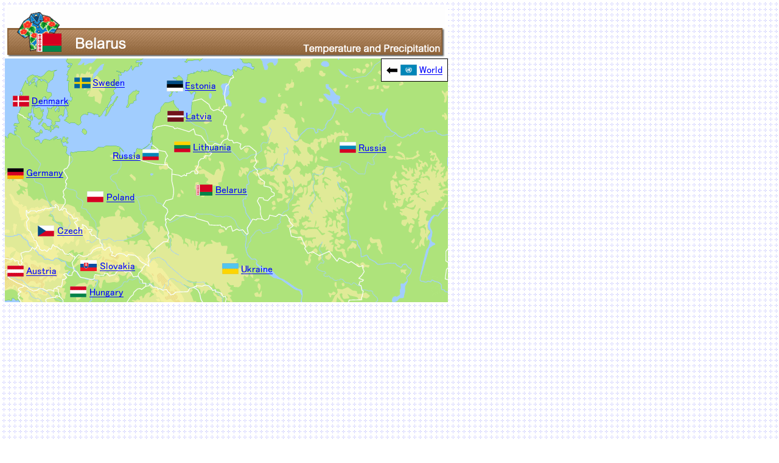

--- FILE ---
content_type: text/html
request_url: https://ryoko.info/01en/temperature/belarus/belarus.html
body_size: 11339
content:
<!DOCTYPE HTML PUBLIC "-//W3C//DTD HTML 4.01 Transitional//EN">
<HTML>
<HEAD>
<!-- Google tag (gtag.js) -->
<script async src="https://www.googletagmanager.com/gtag/js?id=G-MJGCGHWDPL"></script>
<script>
  window.dataLayer = window.dataLayer || [];
  function gtag(){dataLayer.push(arguments);}
  gtag('js', new Date());

  gtag('config', 'G-MJGCGHWDPL');
</script>
<meta name="GENERATOR" content="JustSystems Homepage Builder Version 22.0.1.0 for Windows">
<meta http-equiv="Content-Type" content="text/html; charset=UTF-8">
<meta name="viewport" content="width=device-width">
<link rel="canonical" href="https://www.ryoko.info/01en/temperature/belarus/belarus.html" />
<meta http-equiv="Content-Style-Type" content="text/css">
<meta name="keywords" content="temperature,Precipitation,Belarus">
<meta name="description" content="The average temperature and precipitation of each Belarus major city each month. You can also check the weather forecast.">
<TITLE>Temperature and precipitation in Belarus</TITLE>
<link rel="stylesheet" href="../../../css/mouse.css" type="text/css">
</HEAD>
<body background="../../../img/haikei01.gif">
<TABLE width="728" bgcolor="#FFFFFF">
  <TBODY>
    <TR>
      <td width="714" align="center"><img src="title/belarus.gif" width="720" height="82" border="0" alt="Temperature and precipitation in Belarus"></td>
    </TR>
  </TBODY>
</TABLE>
<img src="map/belarus.gif" width="728" height="400" border="0" usemap="#belarus"><map name="belarus" id="belarus">
  <area href="../ukraine/ukraine.html" shape="rect" coords="388,334 445,357" alt="Ukraine">
  <area href="../estonia/estonia.html" shape="rect" coords="295,34 350,56" alt="Estonia">
  <area href="../austria/austria.html" shape="rect" coords="33,338 91,362" alt="Austria">
  <area href="../sweden/sweden.html" shape="rect" coords="142,29 204,51" alt="Sweden">
  <area href="../slovakia/slovakia.html" shape="rect" coords="155,332 217,353" alt="Slovakia">
  <area href="../czech/czech.html" shape="rect" coords="83,275 131,296" alt="Czech">
  <area href="../denmark/denmark.html" shape="rect" coords="43,59 110,81" alt="Denmark">
  <area href="../germany/germany.html" shape="rect" coords="33,178 99,200" alt="Germany">
  <area href="../hungary/hungary.html" shape="rect" coords="137,374 199,395" alt="Hungary">
  <area href="belarus.html" shape="rect" coords="343,204 400,226" alt="Belarus">
  <area href="../poland/poland.html" shape="rect" coords="166,218 215,236" alt="Poland">
  <area href="../latvia/latvia.html" shape="rect" coords="291,86 343,108" alt="Latvia">
  <area href="../lithuania/lithuania.html" shape="rect" coords="270,138 339,160" alt="Lithuania">
  <area href="../russia/russia.html" shape="rect" coords="576,136 632,160" alt="Russia">
  <area href="../Temperature.htm" shape="rect" coords="680,9 722,31" alt="World">
  <area shape="default">
</map><br>
<script async src="https://pagead2.googlesyndication.com/pagead/js/adsbygoogle.js?client=ca-pub-5315961773588971"
     crossorigin="anonymous"></script>
<!-- res-202108-wide -->
<ins class="adsbygoogle"
     style="display:block"
     data-ad-client="ca-pub-5315961773588971"
     data-ad-slot="9584252221"
     data-ad-format="auto"
     data-full-width-responsive="true"></ins>
<script>
     (adsbygoogle = window.adsbygoogle || []).push({});
</script>
<table width="728" bgcolor="#FFFFFF">
  <tbody>
    <tr>
      <td><br>
      </td>
    </tr>
    <tr>
      <td><img src="../img/overview.gif" width="400" height="82" border="0" alt="Climate overview"></td>
    </tr>
    <tr>
      <td>The climate in Belarus is independent of the former Soviet Union, and the
      temperature is relatively low because it is relatively north. The best
      season is from June to September in summer, with a warm and comfortable
      climate. In winter, the temperature is below freezing and the cold is severe.</td>
    </tr>
    <tr>
      <td>
<script async src="https://pagead2.googlesyndication.com/pagead/js/adsbygoogle.js?client=ca-pub-5315961773588971"
     crossorigin="anonymous"></script>
<ins class="adsbygoogle"
     style="display:block"
     data-ad-format="fluid"
     data-ad-layout-key="-gw-3+1f-3d+2z"
     data-ad-client="ca-pub-5315961773588971"
     data-ad-slot="5415440298"></ins>
<script>
     (adsbygoogle = window.adsbygoogle || []).push({});
</script>
</td>
    </tr>
    <tr>
      <td><br>
      </td>
    </tr>
    <tr>
      <td align="center">
      <table width="720" cellpadding="3" cellspacing="1" bgcolor="#0080ff">
        <tbody>
          <tr>
            <td colspan="13"><a><img src="../../../img/map/c01.gif" width="24" height="24" border="0"></a>　<b><font size="+1" color="#FFFFFF">Minsk</font></b></td>
          </tr>
          <tr>
            <td width="230" bgcolor="#FFFFFF"></td>
            <td width="40" bgcolor="#FFFFFF" align="center">Jan</td>
            <td width="40" bgcolor="#FFFFFF" align="center">Feb</td>
            <td width="40" bgcolor="#FFFFFF" align="center">Mar</td>
            <td width="40" bgcolor="#FFFFFF" align="center">Apr</td>
            <td width="40" bgcolor="#FFFFFF" align="center">May</td>
            <td width="40" bgcolor="#FFFFFF" align="center">Jun</td>
            <td width="40" bgcolor="#FFFFFF" align="center">Jul</td>
            <td width="40" bgcolor="#FFFFFF" align="center">Aug</td>
            <td width="40" bgcolor="#FFFFFF" align="center">Sep</td>
            <td width="40" bgcolor="#FFFFFF" align="center">Oct</td>
            <td width="40" bgcolor="#FFFFFF" align="center">Nov</td>
            <td width="40" bgcolor="#FFFFFF" align="center">Dec</td>
          </tr>
          <tr>
            <td bgcolor="#ffffff">Highest Temperature</td>
            <td align="right" bgcolor="#ffffff">-4</td>
            <td align="right" bgcolor="#ffffff">-3</td>
            <td align="right" bgcolor="#ffffff">2</td>
            <td align="right" bgcolor="#ffffff">11</td>
            <td align="right" bgcolor="#ffffff">18</td>
            <td align="right" bgcolor="#ffffff">21</td>
            <td align="right" bgcolor="#ffffff">22</td>
            <td align="right" bgcolor="#ffffff">22</td>
            <td align="right" bgcolor="#ffffff">17</td>
            <td align="right" bgcolor="#ffffff">10</td>
            <td align="right" bgcolor="#ffffff">3</td>
            <td align="right" bgcolor="#ffffff">-2</td>
          </tr>
          <tr>
            <td bgcolor="#ffffff">Lowest Temperature</td>
            <td align="right" bgcolor="#ffffff">-10</td>
            <td align="right" bgcolor="#ffffff">-9</td>
            <td align="right" bgcolor="#ffffff">-5</td>
            <td align="right" bgcolor="#ffffff">2</td>
            <td align="right" bgcolor="#ffffff">8</td>
            <td align="right" bgcolor="#ffffff">11</td>
            <td align="right" bgcolor="#ffffff">13</td>
            <td align="right" bgcolor="#ffffff">12</td>
            <td align="right" bgcolor="#ffffff">8</td>
            <td align="right" bgcolor="#ffffff">3</td>
            <td align="right" bgcolor="#ffffff">-1</td>
            <td align="right" bgcolor="#ffffff">-6</td>
          </tr>
          <tr>
            <td bgcolor="#ffffff">Precipitation</td>
            <td align="right" bgcolor="#ffffff">40</td>
            <td align="right" bgcolor="#ffffff">34</td>
            <td align="right" bgcolor="#ffffff">42</td>
            <td align="right" bgcolor="#ffffff">42</td>
            <td align="right" bgcolor="#ffffff">62</td>
            <td align="right" bgcolor="#ffffff">83</td>
            <td align="right" bgcolor="#ffffff">88</td>
            <td align="right" bgcolor="#ffffff">72</td>
            <td align="right" bgcolor="#ffffff">60</td>
            <td align="right" bgcolor="#ffffff">49</td>
            <td align="right" bgcolor="#ffffff">52</td>
            <td align="right" bgcolor="#ffffff">53</td>
          </tr>
          <tr>
            <td bgcolor="#ffffff">Precipitation number of days</td>
            <td align="right" bgcolor="#ffffff">19</td>
            <td align="right" bgcolor="#ffffff">17</td>
            <td align="right" bgcolor="#ffffff">15</td>
            <td align="right" bgcolor="#ffffff">15</td>
            <td align="right" bgcolor="#ffffff">14</td>
            <td align="right" bgcolor="#ffffff">15</td>
            <td align="right" bgcolor="#ffffff">16</td>
            <td align="right" bgcolor="#ffffff">15</td>
            <td align="right" bgcolor="#ffffff">14</td>
            <td align="right" bgcolor="#ffffff">16</td>
            <td align="right" bgcolor="#ffffff">19</td>
            <td align="right" bgcolor="#ffffff">20</td>
          </tr>
          <tr>
            <td bgcolor="#ffffff" colspan="13"><a href="https://www.google.co.jp/search?sxsrf=ACYBGNRxQjPUo3gaiwJo96AOL3PfisiXzQ%3A1576188619154&ei=y7ryXeOBCZeXr7wPx_SMkAc&q=minsk%E3%80%80weather&oq=minsk%E3%80%80weather&gs_l=psy-ab.3..0i70i256j0i30l7.477165.489081..489541...8.0..1.254.3168.0j22j2......0....2j1..gws-wiz.......35i39j0j0i67j0i4i30j0i13j0i13i30j0i19j0i10i19j0i30i19j0i13i70i256.TiSNyD0ZxBA&ved=0ahUKEwijk_mVkLHmAhWXy4sBHUc6A3IQ4dUDCAo&uact=5#spf=1576189107906" target="_blank"><img src="../img/weatherforecast.gif" width="181" height="40" border="0" alt="Weather Forecast"></a> <a href="minsk.html"><img src="../img/compare00.gif" width="181" height="40" border="0" alt="Comparison"></a> <a href="https://goo.gl/maps/TV8jsy2g8FN2" target="_blank"><img src="../img/map.gif" width="181" height="40" border="0" alt="Map"></a></td>
          </tr>
        </tbody>
      </table>
      </td>
    </tr>
    <tr>
      <td align="center"></td>
    </tr>
  </tbody>
</table>
<script async src="https://pagead2.googlesyndication.com/pagead/js/adsbygoogle.js"></script>
<!-- res2021-sq -->
<ins class="adsbygoogle"
     style="display:block"
     data-ad-client="ca-pub-5315961773588971"
     data-ad-slot="9425455926"
     data-ad-format="auto"
     data-full-width-responsive="true"></ins>
<script>
     (adsbygoogle = window.adsbygoogle || []).push({});
</script>
<TABLE width="728" bgcolor="#ffffff">
  <TBODY>
    <TR>
      <TD align="center">
      <HR>
      </TD>
    </TR>
    <TR>
      <td align="center"><a href="../../index.html" target="_top"><img src="../../../img/large/home.gif" width="137" height="96" border="0" alt="HOME"></a><a href="../../frontpage/rg_minikai.html"><img src="../../img/large/ryokoguide/travelguide.gif" width="137" height="96" border="0" alt="Mini Travel Guide"></a><a href="../Temperature.htm"><img src="../../img/large/kion/world.gif" width="137" height="96" border="0" alt="World Temperature and Precipitation"></a><a href="../../rosen/train/rosen.html"><img src="../../img/large/tetsudo/rosen.gif" width="137" height="96" border="0" alt="Train Route map"></a><a href="../../remote/index.html" target="_top"><img src="../../img/large/remote/remote-travel.gif" width="137" height="96" border="0" alt="Remote Travel"></a><br>
      <a href="../../../Temperature/belarus/belarus.html"><img src="../../img/japanese.gif" width="137" height="96" border="0" alt="Japanese"></a></td>
    </TR>
  </TBODY>
</TABLE>
<script src="https://www.google-analytics.com/urchin.js" type="text/javascript">
</script>
<script type="text/javascript">
_uacct = "UA-6075953-4";
urchinTracker();
</script>
</body>
</HTML>

--- FILE ---
content_type: text/html; charset=utf-8
request_url: https://www.google.com/recaptcha/api2/aframe
body_size: 269
content:
<!DOCTYPE HTML><html><head><meta http-equiv="content-type" content="text/html; charset=UTF-8"></head><body><script nonce="QkV0k1-4Zst5YJ8dARO0VQ">/** Anti-fraud and anti-abuse applications only. See google.com/recaptcha */ try{var clients={'sodar':'https://pagead2.googlesyndication.com/pagead/sodar?'};window.addEventListener("message",function(a){try{if(a.source===window.parent){var b=JSON.parse(a.data);var c=clients[b['id']];if(c){var d=document.createElement('img');d.src=c+b['params']+'&rc='+(localStorage.getItem("rc::a")?sessionStorage.getItem("rc::b"):"");window.document.body.appendChild(d);sessionStorage.setItem("rc::e",parseInt(sessionStorage.getItem("rc::e")||0)+1);localStorage.setItem("rc::h",'1769270732832');}}}catch(b){}});window.parent.postMessage("_grecaptcha_ready", "*");}catch(b){}</script></body></html>

--- FILE ---
content_type: text/css
request_url: https://ryoko.info/css/mouse.css
body_size: 61
content:
A:HOVER {
	
	color : #ffffff;
	background-color : #0000ff;
}
